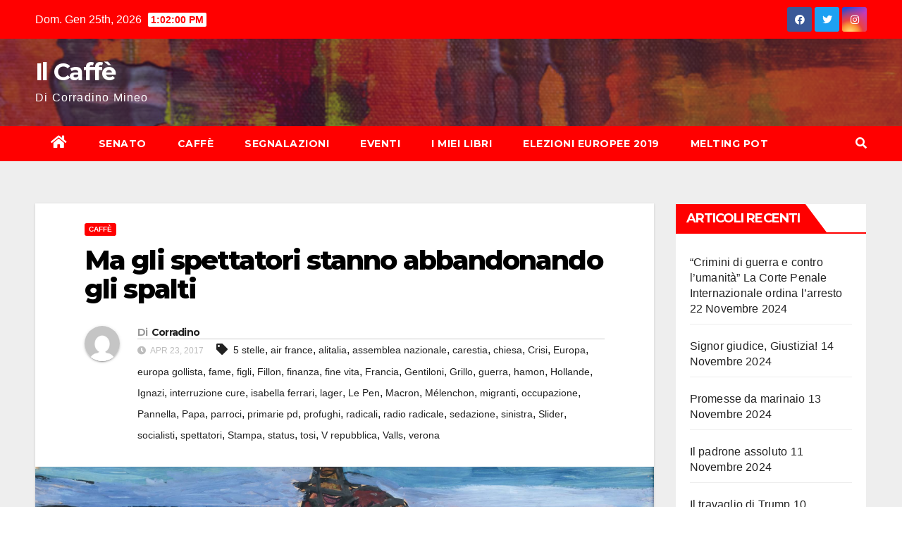

--- FILE ---
content_type: text/html; charset=UTF-8
request_url: http://www.corradinomineo.it/ma-gli-spettatori-stanno-abbandonando-gli-spalti/
body_size: 12935
content:
<!-- =========================
     Page Breadcrumb   
============================== -->
<!DOCTYPE html>
<html lang="it-IT">
<head>
<meta charset="UTF-8">
<meta name="viewport" content="width=device-width, initial-scale=1">
<link rel="profile" href="http://gmpg.org/xfn/11">
<title>Ma gli spettatori stanno abbandonando gli spalti &#8211; Il Caffè</title>
<meta name='robots' content='max-image-preview:large' />
<link rel='dns-prefetch' href='//fonts.googleapis.com' />
<link rel='dns-prefetch' href='//s.w.org' />
<link rel="alternate" type="application/rss+xml" title="Il Caffè &raquo; Feed" href="http://www.corradinomineo.it/feed/" />
<link rel="alternate" type="application/rss+xml" title="Il Caffè &raquo; Feed dei commenti" href="http://www.corradinomineo.it/comments/feed/" />
<link rel="alternate" type="application/rss+xml" title="Il Caffè &raquo; Ma gli spettatori stanno abbandonando gli spalti Feed dei commenti" href="http://www.corradinomineo.it/ma-gli-spettatori-stanno-abbandonando-gli-spalti/feed/" />
<script type="text/javascript">
window._wpemojiSettings = {"baseUrl":"https:\/\/s.w.org\/images\/core\/emoji\/13.1.0\/72x72\/","ext":".png","svgUrl":"https:\/\/s.w.org\/images\/core\/emoji\/13.1.0\/svg\/","svgExt":".svg","source":{"concatemoji":"http:\/\/www.corradinomineo.it\/wp-includes\/js\/wp-emoji-release.min.js?ver=5.9.12"}};
/*! This file is auto-generated */
!function(e,a,t){var n,r,o,i=a.createElement("canvas"),p=i.getContext&&i.getContext("2d");function s(e,t){var a=String.fromCharCode;p.clearRect(0,0,i.width,i.height),p.fillText(a.apply(this,e),0,0);e=i.toDataURL();return p.clearRect(0,0,i.width,i.height),p.fillText(a.apply(this,t),0,0),e===i.toDataURL()}function c(e){var t=a.createElement("script");t.src=e,t.defer=t.type="text/javascript",a.getElementsByTagName("head")[0].appendChild(t)}for(o=Array("flag","emoji"),t.supports={everything:!0,everythingExceptFlag:!0},r=0;r<o.length;r++)t.supports[o[r]]=function(e){if(!p||!p.fillText)return!1;switch(p.textBaseline="top",p.font="600 32px Arial",e){case"flag":return s([127987,65039,8205,9895,65039],[127987,65039,8203,9895,65039])?!1:!s([55356,56826,55356,56819],[55356,56826,8203,55356,56819])&&!s([55356,57332,56128,56423,56128,56418,56128,56421,56128,56430,56128,56423,56128,56447],[55356,57332,8203,56128,56423,8203,56128,56418,8203,56128,56421,8203,56128,56430,8203,56128,56423,8203,56128,56447]);case"emoji":return!s([10084,65039,8205,55357,56613],[10084,65039,8203,55357,56613])}return!1}(o[r]),t.supports.everything=t.supports.everything&&t.supports[o[r]],"flag"!==o[r]&&(t.supports.everythingExceptFlag=t.supports.everythingExceptFlag&&t.supports[o[r]]);t.supports.everythingExceptFlag=t.supports.everythingExceptFlag&&!t.supports.flag,t.DOMReady=!1,t.readyCallback=function(){t.DOMReady=!0},t.supports.everything||(n=function(){t.readyCallback()},a.addEventListener?(a.addEventListener("DOMContentLoaded",n,!1),e.addEventListener("load",n,!1)):(e.attachEvent("onload",n),a.attachEvent("onreadystatechange",function(){"complete"===a.readyState&&t.readyCallback()})),(n=t.source||{}).concatemoji?c(n.concatemoji):n.wpemoji&&n.twemoji&&(c(n.twemoji),c(n.wpemoji)))}(window,document,window._wpemojiSettings);
</script>
<style type="text/css">
img.wp-smiley,
img.emoji {
	display: inline !important;
	border: none !important;
	box-shadow: none !important;
	height: 1em !important;
	width: 1em !important;
	margin: 0 0.07em !important;
	vertical-align: -0.1em !important;
	background: none !important;
	padding: 0 !important;
}
</style>
	<link rel='stylesheet' id='wp-block-library-css'  href='http://www.corradinomineo.it/wp-includes/css/dist/block-library/style.min.css?ver=5.9.12' type='text/css' media='all' />
<style id='global-styles-inline-css' type='text/css'>
body{--wp--preset--color--black: #000000;--wp--preset--color--cyan-bluish-gray: #abb8c3;--wp--preset--color--white: #ffffff;--wp--preset--color--pale-pink: #f78da7;--wp--preset--color--vivid-red: #cf2e2e;--wp--preset--color--luminous-vivid-orange: #ff6900;--wp--preset--color--luminous-vivid-amber: #fcb900;--wp--preset--color--light-green-cyan: #7bdcb5;--wp--preset--color--vivid-green-cyan: #00d084;--wp--preset--color--pale-cyan-blue: #8ed1fc;--wp--preset--color--vivid-cyan-blue: #0693e3;--wp--preset--color--vivid-purple: #9b51e0;--wp--preset--gradient--vivid-cyan-blue-to-vivid-purple: linear-gradient(135deg,rgba(6,147,227,1) 0%,rgb(155,81,224) 100%);--wp--preset--gradient--light-green-cyan-to-vivid-green-cyan: linear-gradient(135deg,rgb(122,220,180) 0%,rgb(0,208,130) 100%);--wp--preset--gradient--luminous-vivid-amber-to-luminous-vivid-orange: linear-gradient(135deg,rgba(252,185,0,1) 0%,rgba(255,105,0,1) 100%);--wp--preset--gradient--luminous-vivid-orange-to-vivid-red: linear-gradient(135deg,rgba(255,105,0,1) 0%,rgb(207,46,46) 100%);--wp--preset--gradient--very-light-gray-to-cyan-bluish-gray: linear-gradient(135deg,rgb(238,238,238) 0%,rgb(169,184,195) 100%);--wp--preset--gradient--cool-to-warm-spectrum: linear-gradient(135deg,rgb(74,234,220) 0%,rgb(151,120,209) 20%,rgb(207,42,186) 40%,rgb(238,44,130) 60%,rgb(251,105,98) 80%,rgb(254,248,76) 100%);--wp--preset--gradient--blush-light-purple: linear-gradient(135deg,rgb(255,206,236) 0%,rgb(152,150,240) 100%);--wp--preset--gradient--blush-bordeaux: linear-gradient(135deg,rgb(254,205,165) 0%,rgb(254,45,45) 50%,rgb(107,0,62) 100%);--wp--preset--gradient--luminous-dusk: linear-gradient(135deg,rgb(255,203,112) 0%,rgb(199,81,192) 50%,rgb(65,88,208) 100%);--wp--preset--gradient--pale-ocean: linear-gradient(135deg,rgb(255,245,203) 0%,rgb(182,227,212) 50%,rgb(51,167,181) 100%);--wp--preset--gradient--electric-grass: linear-gradient(135deg,rgb(202,248,128) 0%,rgb(113,206,126) 100%);--wp--preset--gradient--midnight: linear-gradient(135deg,rgb(2,3,129) 0%,rgb(40,116,252) 100%);--wp--preset--duotone--dark-grayscale: url('#wp-duotone-dark-grayscale');--wp--preset--duotone--grayscale: url('#wp-duotone-grayscale');--wp--preset--duotone--purple-yellow: url('#wp-duotone-purple-yellow');--wp--preset--duotone--blue-red: url('#wp-duotone-blue-red');--wp--preset--duotone--midnight: url('#wp-duotone-midnight');--wp--preset--duotone--magenta-yellow: url('#wp-duotone-magenta-yellow');--wp--preset--duotone--purple-green: url('#wp-duotone-purple-green');--wp--preset--duotone--blue-orange: url('#wp-duotone-blue-orange');--wp--preset--font-size--small: 13px;--wp--preset--font-size--medium: 20px;--wp--preset--font-size--large: 36px;--wp--preset--font-size--x-large: 42px;}.has-black-color{color: var(--wp--preset--color--black) !important;}.has-cyan-bluish-gray-color{color: var(--wp--preset--color--cyan-bluish-gray) !important;}.has-white-color{color: var(--wp--preset--color--white) !important;}.has-pale-pink-color{color: var(--wp--preset--color--pale-pink) !important;}.has-vivid-red-color{color: var(--wp--preset--color--vivid-red) !important;}.has-luminous-vivid-orange-color{color: var(--wp--preset--color--luminous-vivid-orange) !important;}.has-luminous-vivid-amber-color{color: var(--wp--preset--color--luminous-vivid-amber) !important;}.has-light-green-cyan-color{color: var(--wp--preset--color--light-green-cyan) !important;}.has-vivid-green-cyan-color{color: var(--wp--preset--color--vivid-green-cyan) !important;}.has-pale-cyan-blue-color{color: var(--wp--preset--color--pale-cyan-blue) !important;}.has-vivid-cyan-blue-color{color: var(--wp--preset--color--vivid-cyan-blue) !important;}.has-vivid-purple-color{color: var(--wp--preset--color--vivid-purple) !important;}.has-black-background-color{background-color: var(--wp--preset--color--black) !important;}.has-cyan-bluish-gray-background-color{background-color: var(--wp--preset--color--cyan-bluish-gray) !important;}.has-white-background-color{background-color: var(--wp--preset--color--white) !important;}.has-pale-pink-background-color{background-color: var(--wp--preset--color--pale-pink) !important;}.has-vivid-red-background-color{background-color: var(--wp--preset--color--vivid-red) !important;}.has-luminous-vivid-orange-background-color{background-color: var(--wp--preset--color--luminous-vivid-orange) !important;}.has-luminous-vivid-amber-background-color{background-color: var(--wp--preset--color--luminous-vivid-amber) !important;}.has-light-green-cyan-background-color{background-color: var(--wp--preset--color--light-green-cyan) !important;}.has-vivid-green-cyan-background-color{background-color: var(--wp--preset--color--vivid-green-cyan) !important;}.has-pale-cyan-blue-background-color{background-color: var(--wp--preset--color--pale-cyan-blue) !important;}.has-vivid-cyan-blue-background-color{background-color: var(--wp--preset--color--vivid-cyan-blue) !important;}.has-vivid-purple-background-color{background-color: var(--wp--preset--color--vivid-purple) !important;}.has-black-border-color{border-color: var(--wp--preset--color--black) !important;}.has-cyan-bluish-gray-border-color{border-color: var(--wp--preset--color--cyan-bluish-gray) !important;}.has-white-border-color{border-color: var(--wp--preset--color--white) !important;}.has-pale-pink-border-color{border-color: var(--wp--preset--color--pale-pink) !important;}.has-vivid-red-border-color{border-color: var(--wp--preset--color--vivid-red) !important;}.has-luminous-vivid-orange-border-color{border-color: var(--wp--preset--color--luminous-vivid-orange) !important;}.has-luminous-vivid-amber-border-color{border-color: var(--wp--preset--color--luminous-vivid-amber) !important;}.has-light-green-cyan-border-color{border-color: var(--wp--preset--color--light-green-cyan) !important;}.has-vivid-green-cyan-border-color{border-color: var(--wp--preset--color--vivid-green-cyan) !important;}.has-pale-cyan-blue-border-color{border-color: var(--wp--preset--color--pale-cyan-blue) !important;}.has-vivid-cyan-blue-border-color{border-color: var(--wp--preset--color--vivid-cyan-blue) !important;}.has-vivid-purple-border-color{border-color: var(--wp--preset--color--vivid-purple) !important;}.has-vivid-cyan-blue-to-vivid-purple-gradient-background{background: var(--wp--preset--gradient--vivid-cyan-blue-to-vivid-purple) !important;}.has-light-green-cyan-to-vivid-green-cyan-gradient-background{background: var(--wp--preset--gradient--light-green-cyan-to-vivid-green-cyan) !important;}.has-luminous-vivid-amber-to-luminous-vivid-orange-gradient-background{background: var(--wp--preset--gradient--luminous-vivid-amber-to-luminous-vivid-orange) !important;}.has-luminous-vivid-orange-to-vivid-red-gradient-background{background: var(--wp--preset--gradient--luminous-vivid-orange-to-vivid-red) !important;}.has-very-light-gray-to-cyan-bluish-gray-gradient-background{background: var(--wp--preset--gradient--very-light-gray-to-cyan-bluish-gray) !important;}.has-cool-to-warm-spectrum-gradient-background{background: var(--wp--preset--gradient--cool-to-warm-spectrum) !important;}.has-blush-light-purple-gradient-background{background: var(--wp--preset--gradient--blush-light-purple) !important;}.has-blush-bordeaux-gradient-background{background: var(--wp--preset--gradient--blush-bordeaux) !important;}.has-luminous-dusk-gradient-background{background: var(--wp--preset--gradient--luminous-dusk) !important;}.has-pale-ocean-gradient-background{background: var(--wp--preset--gradient--pale-ocean) !important;}.has-electric-grass-gradient-background{background: var(--wp--preset--gradient--electric-grass) !important;}.has-midnight-gradient-background{background: var(--wp--preset--gradient--midnight) !important;}.has-small-font-size{font-size: var(--wp--preset--font-size--small) !important;}.has-medium-font-size{font-size: var(--wp--preset--font-size--medium) !important;}.has-large-font-size{font-size: var(--wp--preset--font-size--large) !important;}.has-x-large-font-size{font-size: var(--wp--preset--font-size--x-large) !important;}
</style>
<link rel='stylesheet' id='newsup-fonts-css'  href='//fonts.googleapis.com/css?family=Montserrat%3A400%2C500%2C700%2C800%7CWork%2BSans%3A300%2C400%2C500%2C600%2C700%2C800%2C900%26display%3Dswap&#038;subset=latin%2Clatin-ext' type='text/css' media='all' />
<link rel='stylesheet' id='bootstrap-css'  href='http://www.corradinomineo.it/wp-content/themes/newsup/css/bootstrap.css?ver=5.9.12' type='text/css' media='all' />
<link rel='stylesheet' id='newsup-style-css'  href='http://www.corradinomineo.it/wp-content/themes/newsbulk/style.css?ver=5.9.12' type='text/css' media='all' />
<link rel='stylesheet' id='font-awesome-5-all-css'  href='http://www.corradinomineo.it/wp-content/themes/newsup/css/font-awesome/css/all.min.css?ver=5.9.12' type='text/css' media='all' />
<link rel='stylesheet' id='font-awesome-4-shim-css'  href='http://www.corradinomineo.it/wp-content/themes/newsup/css/font-awesome/css/v4-shims.min.css?ver=5.9.12' type='text/css' media='all' />
<link rel='stylesheet' id='owl-carousel-css'  href='http://www.corradinomineo.it/wp-content/themes/newsup/css/owl.carousel.css?ver=5.9.12' type='text/css' media='all' />
<link rel='stylesheet' id='smartmenus-css'  href='http://www.corradinomineo.it/wp-content/themes/newsup/css/jquery.smartmenus.bootstrap.css?ver=5.9.12' type='text/css' media='all' />
<link rel='stylesheet' id='newsup-style-parent-css'  href='http://www.corradinomineo.it/wp-content/themes/newsup/style.css?ver=5.9.12' type='text/css' media='all' />
<link rel='stylesheet' id='newsbulk-style-css'  href='http://www.corradinomineo.it/wp-content/themes/newsbulk/style.css?ver=1.0' type='text/css' media='all' />
<link rel='stylesheet' id='newsbulk-default-css-css'  href='http://www.corradinomineo.it/wp-content/themes/newsbulk/css/colors/default.css?ver=5.9.12' type='text/css' media='all' />
<script type='text/javascript' src='http://www.corradinomineo.it/wp-includes/js/jquery/jquery.min.js?ver=3.6.0' id='jquery-core-js'></script>
<script type='text/javascript' src='http://www.corradinomineo.it/wp-includes/js/jquery/jquery-migrate.min.js?ver=3.3.2' id='jquery-migrate-js'></script>
<script type='text/javascript' src='http://www.corradinomineo.it/wp-content/themes/newsup/js/navigation.js?ver=5.9.12' id='newsup-navigation-js'></script>
<script type='text/javascript' src='http://www.corradinomineo.it/wp-content/themes/newsup/js/bootstrap.js?ver=5.9.12' id='bootstrap-js'></script>
<script type='text/javascript' src='http://www.corradinomineo.it/wp-content/themes/newsup/js/owl.carousel.min.js?ver=5.9.12' id='owl-carousel-min-js'></script>
<script type='text/javascript' src='http://www.corradinomineo.it/wp-content/themes/newsup/js/jquery.smartmenus.js?ver=5.9.12' id='smartmenus-js-js'></script>
<script type='text/javascript' src='http://www.corradinomineo.it/wp-content/themes/newsup/js/jquery.smartmenus.bootstrap.js?ver=5.9.12' id='bootstrap-smartmenus-js-js'></script>
<script type='text/javascript' src='http://www.corradinomineo.it/wp-content/themes/newsup/js/jquery.marquee.js?ver=5.9.12' id='newsup-marquee-js-js'></script>
<script type='text/javascript' src='http://www.corradinomineo.it/wp-content/themes/newsup/js/main.js?ver=5.9.12' id='newsup-main-js-js'></script>
<link rel="https://api.w.org/" href="http://www.corradinomineo.it/wp-json/" /><link rel="alternate" type="application/json" href="http://www.corradinomineo.it/wp-json/wp/v2/posts/2729" /><link rel="EditURI" type="application/rsd+xml" title="RSD" href="http://www.corradinomineo.it/xmlrpc.php?rsd" />
<link rel="wlwmanifest" type="application/wlwmanifest+xml" href="http://www.corradinomineo.it/wp-includes/wlwmanifest.xml" /> 
<meta name="generator" content="WordPress 5.9.12" />
<link rel="canonical" href="http://www.corradinomineo.it/ma-gli-spettatori-stanno-abbandonando-gli-spalti/" />
<link rel='shortlink' href='http://www.corradinomineo.it/?p=2729' />
<link rel="alternate" type="application/json+oembed" href="http://www.corradinomineo.it/wp-json/oembed/1.0/embed?url=http%3A%2F%2Fwww.corradinomineo.it%2Fma-gli-spettatori-stanno-abbandonando-gli-spalti%2F" />
<link rel="alternate" type="text/xml+oembed" href="http://www.corradinomineo.it/wp-json/oembed/1.0/embed?url=http%3A%2F%2Fwww.corradinomineo.it%2Fma-gli-spettatori-stanno-abbandonando-gli-spalti%2F&#038;format=xml" />
<link rel="pingback" href="http://www.corradinomineo.it/xmlrpc.php"><style type="text/css" id="custom-background-css">
    .wrapper { background-color: #eee; }
</style>
    <style type="text/css">
            body .site-title a,
        body .site-description {
            color: ##143745;
        }

        .site-branding-text .site-title a {
                font-size: px;
            }

            @media only screen and (max-width: 640px) {
                .site-branding-text .site-title a {
                    font-size: 40px;

                }
            }

            @media only screen and (max-width: 375px) {
                .site-branding-text .site-title a {
                    font-size: 32px;

                }
            }

        </style>
    </head>
<body class="post-template-default single single-post postid-2729 single-format-standard wp-embed-responsive  ta-hide-date-author-in-list" >
<svg xmlns="http://www.w3.org/2000/svg" viewBox="0 0 0 0" width="0" height="0" focusable="false" role="none" style="visibility: hidden; position: absolute; left: -9999px; overflow: hidden;" ><defs><filter id="wp-duotone-dark-grayscale"><feColorMatrix color-interpolation-filters="sRGB" type="matrix" values=" .299 .587 .114 0 0 .299 .587 .114 0 0 .299 .587 .114 0 0 .299 .587 .114 0 0 " /><feComponentTransfer color-interpolation-filters="sRGB" ><feFuncR type="table" tableValues="0 0.49803921568627" /><feFuncG type="table" tableValues="0 0.49803921568627" /><feFuncB type="table" tableValues="0 0.49803921568627" /><feFuncA type="table" tableValues="1 1" /></feComponentTransfer><feComposite in2="SourceGraphic" operator="in" /></filter></defs></svg><svg xmlns="http://www.w3.org/2000/svg" viewBox="0 0 0 0" width="0" height="0" focusable="false" role="none" style="visibility: hidden; position: absolute; left: -9999px; overflow: hidden;" ><defs><filter id="wp-duotone-grayscale"><feColorMatrix color-interpolation-filters="sRGB" type="matrix" values=" .299 .587 .114 0 0 .299 .587 .114 0 0 .299 .587 .114 0 0 .299 .587 .114 0 0 " /><feComponentTransfer color-interpolation-filters="sRGB" ><feFuncR type="table" tableValues="0 1" /><feFuncG type="table" tableValues="0 1" /><feFuncB type="table" tableValues="0 1" /><feFuncA type="table" tableValues="1 1" /></feComponentTransfer><feComposite in2="SourceGraphic" operator="in" /></filter></defs></svg><svg xmlns="http://www.w3.org/2000/svg" viewBox="0 0 0 0" width="0" height="0" focusable="false" role="none" style="visibility: hidden; position: absolute; left: -9999px; overflow: hidden;" ><defs><filter id="wp-duotone-purple-yellow"><feColorMatrix color-interpolation-filters="sRGB" type="matrix" values=" .299 .587 .114 0 0 .299 .587 .114 0 0 .299 .587 .114 0 0 .299 .587 .114 0 0 " /><feComponentTransfer color-interpolation-filters="sRGB" ><feFuncR type="table" tableValues="0.54901960784314 0.98823529411765" /><feFuncG type="table" tableValues="0 1" /><feFuncB type="table" tableValues="0.71764705882353 0.25490196078431" /><feFuncA type="table" tableValues="1 1" /></feComponentTransfer><feComposite in2="SourceGraphic" operator="in" /></filter></defs></svg><svg xmlns="http://www.w3.org/2000/svg" viewBox="0 0 0 0" width="0" height="0" focusable="false" role="none" style="visibility: hidden; position: absolute; left: -9999px; overflow: hidden;" ><defs><filter id="wp-duotone-blue-red"><feColorMatrix color-interpolation-filters="sRGB" type="matrix" values=" .299 .587 .114 0 0 .299 .587 .114 0 0 .299 .587 .114 0 0 .299 .587 .114 0 0 " /><feComponentTransfer color-interpolation-filters="sRGB" ><feFuncR type="table" tableValues="0 1" /><feFuncG type="table" tableValues="0 0.27843137254902" /><feFuncB type="table" tableValues="0.5921568627451 0.27843137254902" /><feFuncA type="table" tableValues="1 1" /></feComponentTransfer><feComposite in2="SourceGraphic" operator="in" /></filter></defs></svg><svg xmlns="http://www.w3.org/2000/svg" viewBox="0 0 0 0" width="0" height="0" focusable="false" role="none" style="visibility: hidden; position: absolute; left: -9999px; overflow: hidden;" ><defs><filter id="wp-duotone-midnight"><feColorMatrix color-interpolation-filters="sRGB" type="matrix" values=" .299 .587 .114 0 0 .299 .587 .114 0 0 .299 .587 .114 0 0 .299 .587 .114 0 0 " /><feComponentTransfer color-interpolation-filters="sRGB" ><feFuncR type="table" tableValues="0 0" /><feFuncG type="table" tableValues="0 0.64705882352941" /><feFuncB type="table" tableValues="0 1" /><feFuncA type="table" tableValues="1 1" /></feComponentTransfer><feComposite in2="SourceGraphic" operator="in" /></filter></defs></svg><svg xmlns="http://www.w3.org/2000/svg" viewBox="0 0 0 0" width="0" height="0" focusable="false" role="none" style="visibility: hidden; position: absolute; left: -9999px; overflow: hidden;" ><defs><filter id="wp-duotone-magenta-yellow"><feColorMatrix color-interpolation-filters="sRGB" type="matrix" values=" .299 .587 .114 0 0 .299 .587 .114 0 0 .299 .587 .114 0 0 .299 .587 .114 0 0 " /><feComponentTransfer color-interpolation-filters="sRGB" ><feFuncR type="table" tableValues="0.78039215686275 1" /><feFuncG type="table" tableValues="0 0.94901960784314" /><feFuncB type="table" tableValues="0.35294117647059 0.47058823529412" /><feFuncA type="table" tableValues="1 1" /></feComponentTransfer><feComposite in2="SourceGraphic" operator="in" /></filter></defs></svg><svg xmlns="http://www.w3.org/2000/svg" viewBox="0 0 0 0" width="0" height="0" focusable="false" role="none" style="visibility: hidden; position: absolute; left: -9999px; overflow: hidden;" ><defs><filter id="wp-duotone-purple-green"><feColorMatrix color-interpolation-filters="sRGB" type="matrix" values=" .299 .587 .114 0 0 .299 .587 .114 0 0 .299 .587 .114 0 0 .299 .587 .114 0 0 " /><feComponentTransfer color-interpolation-filters="sRGB" ><feFuncR type="table" tableValues="0.65098039215686 0.40392156862745" /><feFuncG type="table" tableValues="0 1" /><feFuncB type="table" tableValues="0.44705882352941 0.4" /><feFuncA type="table" tableValues="1 1" /></feComponentTransfer><feComposite in2="SourceGraphic" operator="in" /></filter></defs></svg><svg xmlns="http://www.w3.org/2000/svg" viewBox="0 0 0 0" width="0" height="0" focusable="false" role="none" style="visibility: hidden; position: absolute; left: -9999px; overflow: hidden;" ><defs><filter id="wp-duotone-blue-orange"><feColorMatrix color-interpolation-filters="sRGB" type="matrix" values=" .299 .587 .114 0 0 .299 .587 .114 0 0 .299 .587 .114 0 0 .299 .587 .114 0 0 " /><feComponentTransfer color-interpolation-filters="sRGB" ><feFuncR type="table" tableValues="0.098039215686275 1" /><feFuncG type="table" tableValues="0 0.66274509803922" /><feFuncB type="table" tableValues="0.84705882352941 0.41960784313725" /><feFuncA type="table" tableValues="1 1" /></feComponentTransfer><feComposite in2="SourceGraphic" operator="in" /></filter></defs></svg><div id="page" class="site">
<a class="skip-link screen-reader-text" href="#content">
Salta al contenuto</a>
    <div class="wrapper">
        <header class="mg-headwidget">
            <!--==================== TOP BAR ====================-->

            <div class="mg-head-detail hidden-xs">
    <div class="container-fluid">
        <div class="row">
                        <div class="col-md-6 col-xs-12">
                <ul class="info-left">
                            <li>Dom. Gen 25th, 2026             <span  id="time" class="time"></span>
                    </li>
                    </ul>
            </div>
                        <div class="col-md-6 col-xs-12">
                <ul class="mg-social info-right">
                    
                                            <a  target="_blank" href="https://it-it.facebook.com/CorradinoMineo">
                      <li><span class="icon-soci facebook"><i class="fab fa-facebook"></i></span> </li></a>
                                                                  <a target="_blank" href="https://twitter.com/CorradinoMineo">
                      <li><span class="icon-soci twitter"><i class="fab fa-twitter"></i></span></li></a>
                                                                                        <a target="_blank"  href="https://instagram.com/corradino_mineo?utm_medium=copy_link">
                      <li><span class="icon-soci instagram"><i class="fab fa-instagram"></i></span></li></a>
                                                                    
                                      </ul>
            </div>
                    </div>
    </div>
</div>
            <div class="clearfix"></div>
                        <div class="mg-nav-widget-area-back" style='background-image: url("http://www.corradinomineo.it/wp-content/themes/newsbulk/images/head-back.jpg" );'>
                        <div class="overlay">
              <div class="inner"  style="background-color:rgba(32,47,91,0.4);" > 
                <div class="container-fluid">
                    <div class="mg-nav-widget-area">
                        <div class="row align-items-center">
                            <div class="col-md-3 col-sm-4 text-center-xs">
                                <div class="navbar-header">
                                                                <div class="site-branding-text">
                                <h1 class="site-title"> <a href="http://www.corradinomineo.it/" rel="home">Il Caffè</a></h1>
                                <p class="site-description">Di Corradino Mineo</p>
                                </div>
                                                              </div>
                            </div>
                           
                        </div>
                    </div>
                </div>
              </div>
              </div>
          </div>
    <div class="mg-menu-full">
      <nav class="navbar navbar-expand-lg navbar-wp">
        <div class="container-fluid">
          <!-- Right nav -->
                    <div class="m-header align-items-center">
                                                <a class="mobilehomebtn" href="http://www.corradinomineo.it"><span class="fas fa-home"></span></a>
                        <!-- navbar-toggle -->
                        <button class="navbar-toggler mx-auto" type="button" data-toggle="collapse" data-target="#navbar-wp" aria-controls="navbarSupportedContent" aria-expanded="false" aria-label="Attiva/disattiva la navigazione">
                          <i class="fas fa-bars"></i>
                        </button>
                        <!-- /navbar-toggle -->
                        <div class="dropdown show mg-search-box pr-2 d-none">
                            <a class="dropdown-toggle msearch ml-auto" href="#" role="button" id="dropdownMenuLink" data-toggle="dropdown" aria-haspopup="true" aria-expanded="false">
                               <i class="fas fa-search"></i>
                            </a>

                            <div class="dropdown-menu searchinner" aria-labelledby="dropdownMenuLink">
                        <form role="search" method="get" id="searchform" action="http://www.corradinomineo.it/">
  <div class="input-group">
    <input type="search" class="form-control" placeholder="Cerca" value="" name="s" />
    <span class="input-group-btn btn-default">
    <button type="submit" class="btn"> <i class="fas fa-search"></i> </button>
    </span> </div>
</form>                      </div>
                        </div>
                        
                    </div>
                    <!-- /Right nav -->
         
          
                  <div class="collapse navbar-collapse" id="navbar-wp">
                  	<div class="d-md-block">
                  <ul id="menu-il-caffe" class="nav navbar-nav mr-auto"><li class="active home"><a class="homebtn" href="http://www.corradinomineo.it"><span class='fas fa-home'></span></a></li><li id="menu-item-302" class="menu-item menu-item-type-taxonomy menu-item-object-category menu-item-302"><a class="nav-link" title="Senato" href="http://www.corradinomineo.it/category/democrazia-e-dintorni/">Senato</a></li>
<li id="menu-item-303" class="menu-item menu-item-type-taxonomy menu-item-object-category current-post-ancestor current-menu-parent current-post-parent menu-item-303"><a class="nav-link" title="Caffè" href="http://www.corradinomineo.it/category/giornali-e-caffe/">Caffè</a></li>
<li id="menu-item-304" class="menu-item menu-item-type-taxonomy menu-item-object-category menu-item-304"><a class="nav-link" title="Segnalazioni" href="http://www.corradinomineo.it/category/libri-e-segnalazioni/">Segnalazioni</a></li>
<li id="menu-item-1204" class="menu-item menu-item-type-taxonomy menu-item-object-category menu-item-1204"><a class="nav-link" title="Eventi" href="http://www.corradinomineo.it/category/eventi/">Eventi</a></li>
<li id="menu-item-3971" class="menu-item menu-item-type-post_type menu-item-object-page menu-item-3971"><a class="nav-link" title="I miei Libri" href="http://www.corradinomineo.it/i-miei-libri/">I miei Libri</a></li>
<li id="menu-item-524" class="menu-item menu-item-type-taxonomy menu-item-object-category menu-item-524"><a class="nav-link" title="Elezioni europee 2019" href="http://www.corradinomineo.it/category/elezioni-europee/">Elezioni europee 2019</a></li>
<li id="menu-item-643" class="menu-item menu-item-type-taxonomy menu-item-object-category menu-item-643"><a class="nav-link" title="Melting Pot" href="http://www.corradinomineo.it/category/melting-pot/">Melting Pot</a></li>
</ul>        				</div>		
              		</div>
                  <!-- Right nav -->
                    <div class="desk-header pl-3 ml-auto my-2 my-lg-0 position-relative align-items-center">
                        <!-- /navbar-toggle -->
                        <div class="dropdown show mg-search-box">
                      <a class="dropdown-toggle msearch ml-auto" href="#" role="button" id="dropdownMenuLink" data-toggle="dropdown" aria-haspopup="true" aria-expanded="false">
                       <i class="fas fa-search"></i>
                      </a>
                      <div class="dropdown-menu searchinner" aria-labelledby="dropdownMenuLink">
                        <form role="search" method="get" id="searchform" action="http://www.corradinomineo.it/">
  <div class="input-group">
    <input type="search" class="form-control" placeholder="Cerca" value="" name="s" />
    <span class="input-group-btn btn-default">
    <button type="submit" class="btn"> <i class="fas fa-search"></i> </button>
    </span> </div>
</form>                      </div>
                    </div>
                    </div>
                    <!-- /Right nav --> 
          </div>
      </nav> <!-- /Navigation -->
    </div>
</header>
<div class="clearfix"></div>
 <!--==================== Newsup breadcrumb section ====================-->
<!-- =========================
     Page Content Section      
============================== -->
<main id="content">
    <!--container-->
    <div class="container-fluid">
      <!--row-->
      <div class="row">
        <!--col-md-->
                                                <div class="col-md-9">
                    		                  <div class="mg-blog-post-box"> 
              <div class="mg-header">
                                <div class="mg-blog-category"> 
                      <a class="newsup-categories category-color-1" href="http://www.corradinomineo.it/category/giornali-e-caffe/" alt="Visualizza tutti gli articoli in Caffè"> 
                                 Caffè
                             </a>                </div>
                                <h1 class="title single"> <a title="Permalink a:Ma gli spettatori stanno abbandonando gli spalti">
                  Ma gli spettatori stanno abbandonando gli spalti</a>
                </h1>

                <div class="media mg-info-author-block"> 
                                    <a class="mg-author-pic" href="http://www.corradinomineo.it/author/corradino-mineo/"> <img alt='' src='http://2.gravatar.com/avatar/86e9abc539119d66bf726db1a38d9824?s=150&#038;d=mm&#038;r=g' srcset='http://2.gravatar.com/avatar/86e9abc539119d66bf726db1a38d9824?s=300&#038;d=mm&#038;r=g 2x' class='avatar avatar-150 photo' height='150' width='150' loading='lazy'/> </a>
                                  <div class="media-body">
                                        <h4 class="media-heading"><span>Di</span><a href="http://www.corradinomineo.it/author/corradino-mineo/">Corradino</a></h4>
                                                            <span class="mg-blog-date"><i class="fas fa-clock"></i> 
                      Apr 23, 2017</span>
                                        <span class="newsup-tags"><i class="fas fa-tag"></i>
                      <a href="http://www.corradinomineo.it/ma-gli-spettatori-stanno-abbandonando-gli-spalti/"><a href="http://www.corradinomineo.it/tag/5-stelle/" rel="tag">5 stelle</a>, <a href="http://www.corradinomineo.it/tag/air-france/" rel="tag">air france</a>, <a href="http://www.corradinomineo.it/tag/alitalia/" rel="tag">alitalia</a>, <a href="http://www.corradinomineo.it/tag/assemblea-nazionale/" rel="tag">assemblea nazionale</a>, <a href="http://www.corradinomineo.it/tag/carestia/" rel="tag">carestia</a>, <a href="http://www.corradinomineo.it/tag/chiesa/" rel="tag">chiesa</a>, <a href="http://www.corradinomineo.it/tag/crisi/" rel="tag">Crisi</a>, <a href="http://www.corradinomineo.it/tag/europa/" rel="tag">Europa</a>, <a href="http://www.corradinomineo.it/tag/europa-gollista/" rel="tag">europa gollista</a>, <a href="http://www.corradinomineo.it/tag/fame/" rel="tag">fame</a>, <a href="http://www.corradinomineo.it/tag/figli/" rel="tag">figli</a>, <a href="http://www.corradinomineo.it/tag/fillon/" rel="tag">Fillon</a>, <a href="http://www.corradinomineo.it/tag/finanza/" rel="tag">finanza</a>, <a href="http://www.corradinomineo.it/tag/fine-vita/" rel="tag">fine vita</a>, <a href="http://www.corradinomineo.it/tag/francia/" rel="tag">Francia</a>, <a href="http://www.corradinomineo.it/tag/gentiloni/" rel="tag">Gentiloni</a>, <a href="http://www.corradinomineo.it/tag/grillo/" rel="tag">Grillo</a>, <a href="http://www.corradinomineo.it/tag/guerra/" rel="tag">guerra</a>, <a href="http://www.corradinomineo.it/tag/hamon/" rel="tag">hamon</a>, <a href="http://www.corradinomineo.it/tag/hollande/" rel="tag">Hollande</a>, <a href="http://www.corradinomineo.it/tag/ignazi/" rel="tag">Ignazi</a>, <a href="http://www.corradinomineo.it/tag/interruzione-cure/" rel="tag">interruzione cure</a>, <a href="http://www.corradinomineo.it/tag/isabella-ferrari/" rel="tag">isabella ferrari</a>, <a href="http://www.corradinomineo.it/tag/lager/" rel="tag">lager</a>, <a href="http://www.corradinomineo.it/tag/le-pen/" rel="tag">Le Pen</a>, <a href="http://www.corradinomineo.it/tag/macron/" rel="tag">Macron</a>, <a href="http://www.corradinomineo.it/tag/melenchon/" rel="tag">Mélenchon</a>, <a href="http://www.corradinomineo.it/tag/migranti/" rel="tag">migranti</a>, <a href="http://www.corradinomineo.it/tag/occupazione/" rel="tag">occupazione</a>, <a href="http://www.corradinomineo.it/tag/pannella/" rel="tag">Pannella</a>, <a href="http://www.corradinomineo.it/tag/papa/" rel="tag">Papa</a>, <a href="http://www.corradinomineo.it/tag/parroci/" rel="tag">parroci</a>, <a href="http://www.corradinomineo.it/tag/primarie-pd/" rel="tag">primarie pd</a>, <a href="http://www.corradinomineo.it/tag/profughi/" rel="tag">profughi</a>, <a href="http://www.corradinomineo.it/tag/radicali/" rel="tag">radicali</a>, <a href="http://www.corradinomineo.it/tag/radio-radicale/" rel="tag">radio radicale</a>, <a href="http://www.corradinomineo.it/tag/sedazione/" rel="tag">sedazione</a>, <a href="http://www.corradinomineo.it/tag/sinistra/" rel="tag">sinistra</a>, <a href="http://www.corradinomineo.it/tag/slider/" rel="tag">Slider</a>, <a href="http://www.corradinomineo.it/tag/socialisti/" rel="tag">socialisti</a>, <a href="http://www.corradinomineo.it/tag/spettatori/" rel="tag">spettatori</a>, <a href="http://www.corradinomineo.it/tag/stampa/" rel="tag">Stampa</a>, <a href="http://www.corradinomineo.it/tag/status/" rel="tag">status</a>, <a href="http://www.corradinomineo.it/tag/tosi/" rel="tag">tosi</a>, <a href="http://www.corradinomineo.it/tag/v-repubblica/" rel="tag">V repubblica</a>, <a href="http://www.corradinomineo.it/tag/valls/" rel="tag">Valls</a>, <a href="http://www.corradinomineo.it/tag/verona/" rel="tag">verona</a></a>
                    </span>
                                    </div>
                </div>
              </div>
              <img width="2400" height="1822" src="http://www.corradinomineo.it/wp-content/uploads/2017/04/Guttuso.jpg" class="img-fluid wp-post-image" alt="" srcset="http://www.corradinomineo.it/wp-content/uploads/2017/04/Guttuso.jpg 2400w, http://www.corradinomineo.it/wp-content/uploads/2017/04/Guttuso-300x228.jpg 300w, http://www.corradinomineo.it/wp-content/uploads/2017/04/Guttuso-1024x777.jpg 1024w" sizes="(max-width: 2400px) 100vw, 2400px" />              <article class="small single">
                <p><iframe loading="lazy" title="Ma gli spettatori stanno abbandonando gli spalti" width="640" height="360" src="https://www.youtube.com/embed/YJ2HloAC0EY?feature=oembed" frameborder="0" allow="accelerometer; autoplay; clipboard-write; encrypted-media; gyroscope; picture-in-picture" allowfullscreen></iframe></p>
                                                     <script>
    function pinIt()
    {
      var e = document.createElement('script');
      e.setAttribute('type','text/javascript');
      e.setAttribute('charset','UTF-8');
      e.setAttribute('src','https://assets.pinterest.com/js/pinmarklet.js?r='+Math.random()*99999999);
      document.body.appendChild(e);
    }
    </script>
                     <div class="post-share">
                          <div class="post-share-icons cf">
                           
                              <a href="https://www.facebook.com/sharer.php?u=http://www.corradinomineo.it/ma-gli-spettatori-stanno-abbandonando-gli-spalti/" class="link facebook" target="_blank" >
                                <i class="fab fa-facebook"></i></a>
                            
            
                              <a href="http://twitter.com/share?url=http://www.corradinomineo.it/ma-gli-spettatori-stanno-abbandonando-gli-spalti/&#038;text=Ma%20gli%20spettatori%20stanno%20abbandonando%20gli%20spalti" class="link twitter" target="_blank">
                                <i class="fab fa-twitter"></i></a>
            
                              <a href="mailto:?subject=Ma%20gli%20spettatori%20stanno%20abbandonando%20gli%20spalti&#038;body=http://www.corradinomineo.it/ma-gli-spettatori-stanno-abbandonando-gli-spalti/" class="link email" target="_blank" >
                                <i class="fas fa-envelope"></i></a>


                              <a href="https://www.linkedin.com/sharing/share-offsite/?url=http://www.corradinomineo.it/ma-gli-spettatori-stanno-abbandonando-gli-spalti/&#038;title=Ma%20gli%20spettatori%20stanno%20abbandonando%20gli%20spalti" class="link linkedin" target="_blank" >
                                <i class="fab fa-linkedin"></i></a>

                             <a href="https://telegram.me/share/url?url=http://www.corradinomineo.it/ma-gli-spettatori-stanno-abbandonando-gli-spalti/&#038;text&#038;title=Ma%20gli%20spettatori%20stanno%20abbandonando%20gli%20spalti" class="link telegram" target="_blank" >
                                <i class="fab fa-telegram"></i></a>

                              <a href="javascript:pinIt();" class="link pinterest"><i class="fab fa-pinterest"></i></a>    
                          </div>
                    </div>

                <div class="clearfix mb-3"></div>
                
	<nav class="navigation post-navigation" aria-label="Articoli">
		<h2 class="screen-reader-text">Navigazione articoli</h2>
		<div class="nav-links"><div class="nav-previous"><a href="http://www.corradinomineo.it/macron-poi-di-nuovo-renzi-e-poi/" rel="prev">Macron, poi di nuovo Renzi. E poi? <div class="fas fa-angle-double-right"></div><span></span></a></div><div class="nav-next"><a href="http://www.corradinomineo.it/il-nuovo-ingannatore/" rel="next"><div class="fas fa-angle-double-left"></div><span></span> Il nuovo ingannatore</a></div></div>
	</nav>                          </article>
            </div>
		                 <div class="media mg-info-author-block">
            <a class="mg-author-pic" href="http://www.corradinomineo.it/author/corradino-mineo/"><img alt='' src='http://2.gravatar.com/avatar/86e9abc539119d66bf726db1a38d9824?s=150&#038;d=mm&#038;r=g' srcset='http://2.gravatar.com/avatar/86e9abc539119d66bf726db1a38d9824?s=300&#038;d=mm&#038;r=g 2x' class='avatar avatar-150 photo' height='150' width='150' loading='lazy'/></a>
                <div class="media-body">
                  <h4 class="media-heading">Di <a href ="http://www.corradinomineo.it/author/corradino-mineo/">Corradino</a></h4>
                  <p></p>
                </div>
            </div>
                          <div class="mg-featured-slider p-3 mb-4">
                        <!--Start mg-realated-slider -->
                        <div class="mg-sec-title">
                            <!-- mg-sec-title -->
                                                        <h4>Articoli correlati</h4>
                        </div>
                        <!-- // mg-sec-title -->
                           <div class="row">
                                <!-- featured_post -->
                                                                      <!-- blog -->
                                  <div class="col-md-4">
                                    <div class="mg-blog-post-3 minh back-img" 
                                    >
                                      <div class="mg-blog-inner">
                                                                                      <div class="mg-blog-category"> <a class="newsup-categories category-color-1" href="http://www.corradinomineo.it/category/giornali-e-caffe/" alt="Visualizza tutti gli articoli in Caffè"> 
                                 Caffè
                             </a>                                          </div>                                             <h4 class="title"> <a href="http://www.corradinomineo.it/elezione-mattarella/" title="Permalink to: Elezione Mattarella">
                                              Elezione Mattarella</a>
                                             </h4>
                                            <div class="mg-blog-meta"> 
                                                                                          <span class="mg-blog-date"><i class="fas fa-clock"></i> 
                                              Gen 30, 2022</span>
                                                                                        <a href="http://www.corradinomineo.it/author/corradino-mineo/"> <i class="fas fa-user-circle"></i> Corradino</a>
                                             </div>
                                                                                    </div>
                                    </div>
                                  </div>
                                    <!-- blog -->
                                                                        <!-- blog -->
                                  <div class="col-md-4">
                                    <div class="mg-blog-post-3 minh back-img" 
                                    >
                                      <div class="mg-blog-inner">
                                                                                      <div class="mg-blog-category"> <a class="newsup-categories category-color-1" href="http://www.corradinomineo.it/category/giornali-e-caffe/" alt="Visualizza tutti gli articoli in Caffè"> 
                                 Caffè
                             </a><a class="newsup-categories category-color-1" href="http://www.corradinomineo.it/category/elezioni-europee/" alt="Visualizza tutti gli articoli in Elezioni europee 2019"> 
                                 Elezioni europee 2019
                             </a>                                          </div>                                             <h4 class="title"> <a href="http://www.corradinomineo.it/perche-mi-candido-con-la-sinistra/" title="Permalink to: Perché mi candido con la Sinistra">
                                              Perché mi candido con la Sinistra</a>
                                             </h4>
                                            <div class="mg-blog-meta"> 
                                                                                          <span class="mg-blog-date"><i class="fas fa-clock"></i> 
                                              Apr 25, 2019</span>
                                                                                        <a href="http://www.corradinomineo.it/author/corradino-mineo/"> <i class="fas fa-user-circle"></i> Corradino</a>
                                             </div>
                                                                                    </div>
                                    </div>
                                  </div>
                                    <!-- blog -->
                                                                        <!-- blog -->
                                  <div class="col-md-4">
                                    <div class="mg-blog-post-3 minh back-img" 
                                                                        style="background-image: url('http://www.corradinomineo.it/wp-content/uploads/2018/04/car.jpg');" >
                                      <div class="mg-blog-inner">
                                                                                      <div class="mg-blog-category"> <a class="newsup-categories category-color-1" href="http://www.corradinomineo.it/category/giornali-e-caffe/" alt="Visualizza tutti gli articoli in Caffè"> 
                                 Caffè
                             </a>                                          </div>                                             <h4 class="title"> <a href="http://www.corradinomineo.it/la-casellati-affonda-tra-scilla-berlusconi-e-cariddi-di-maio/" title="Permalink to: La Casellati affonda tra Scilla (Berlusconi) e Cariddi (Di Maio)">
                                              La Casellati affonda tra Scilla (Berlusconi) e Cariddi (Di Maio)</a>
                                             </h4>
                                            <div class="mg-blog-meta"> 
                                                                                          <span class="mg-blog-date"><i class="fas fa-clock"></i> 
                                              Apr 19, 2018</span>
                                                                                        <a href="http://www.corradinomineo.it/author/corradino-mineo/"> <i class="fas fa-user-circle"></i> Corradino</a>
                                             </div>
                                                                                    </div>
                                    </div>
                                  </div>
                                    <!-- blog -->
                                                                </div>
                            
                    </div>
                    <!--End mg-realated-slider -->
                  <div id="comments" class="comments-area mg-card-box padding-20">

		<div id="respond" class="comment-respond">
		<h3 id="reply-title" class="comment-reply-title">Lascia un commento <small><a rel="nofollow" id="cancel-comment-reply-link" href="/ma-gli-spettatori-stanno-abbandonando-gli-spalti/#respond" style="display:none;">Annulla risposta</a></small></h3><form action="http://www.corradinomineo.it/wp-comments-post.php" method="post" id="commentform" class="comment-form" novalidate><p class="comment-notes"><span id="email-notes">Il tuo indirizzo email non sarà pubblicato.</span> <span class="required-field-message" aria-hidden="true">I campi obbligatori sono contrassegnati <span class="required" aria-hidden="true">*</span></span></p><p class="comment-form-comment"><label for="comment">Commento <span class="required" aria-hidden="true">*</span></label> <textarea id="comment" name="comment" cols="45" rows="8" maxlength="65525" required></textarea></p><p class="comment-form-author"><label for="author">Nome <span class="required" aria-hidden="true">*</span></label> <input id="author" name="author" type="text" value="" size="30" maxlength="245" required /></p>
<p class="comment-form-email"><label for="email">Email <span class="required" aria-hidden="true">*</span></label> <input id="email" name="email" type="email" value="" size="30" maxlength="100" aria-describedby="email-notes" required /></p>
<p class="comment-form-url"><label for="url">Sito web</label> <input id="url" name="url" type="url" value="" size="30" maxlength="200" /></p>
<p class="form-submit"><input name="submit" type="submit" id="submit" class="submit" value="Invia commento" /> <input type='hidden' name='comment_post_ID' value='2729' id='comment_post_ID' />
<input type='hidden' name='comment_parent' id='comment_parent' value='0' />
</p><p style="display: none;"><input type="hidden" id="akismet_comment_nonce" name="akismet_comment_nonce" value="4cb0ae39dd" /></p><p style="display: none !important;"><label>&#916;<textarea name="ak_hp_textarea" cols="45" rows="8" maxlength="100"></textarea></label><input type="hidden" id="ak_js_1" name="ak_js" value="141"/><script>document.getElementById( "ak_js_1" ).setAttribute( "value", ( new Date() ).getTime() );</script></p></form>	</div><!-- #respond -->
	</div><!-- #comments -->      </div>
             <!--sidebar-->
          <!--col-md-3-->
            <aside class="col-md-3">
                  
<aside id="secondary" class="widget-area" role="complementary">
	<div id="sidebar-right" class="mg-sidebar">
		
		<div id="recent-posts-4" class="mg-widget widget_recent_entries">
		<div class="mg-wid-title"><h6>Articoli recenti</h6></div>
		<ul>
											<li>
					<a href="http://www.corradinomineo.it/crimini-di-guerra-e-contro-lumanita-la-corte-penale-internazionale-ordina-larresto/">“Crimini di guerra e contro l’umanità” La Corte Penale Internazionale ordina l’arresto</a>
											<span class="post-date">22 Novembre 2024</span>
									</li>
											<li>
					<a href="http://www.corradinomineo.it/signor-giudice-giustiziastrage-a-gaza/">Signor giudice, Giustizia!</a>
											<span class="post-date">14 Novembre 2024</span>
									</li>
											<li>
					<a href="http://www.corradinomineo.it/promesse-da-marinaio/">Promesse da marinaio</a>
											<span class="post-date">13 Novembre 2024</span>
									</li>
											<li>
					<a href="http://www.corradinomineo.it/il-padrone-assoluto/">Il padrone assoluto</a>
											<span class="post-date">11 Novembre 2024</span>
									</li>
											<li>
					<a href="http://www.corradinomineo.it/il-travaglio-di-trump/">Il travaglio di Trump</a>
											<span class="post-date">10 Novembre 2024</span>
									</li>
											<li>
					<a href="http://www.corradinomineo.it/e-ora-trump/">E ora, Trump?</a>
											<span class="post-date">7 Novembre 2024</span>
									</li>
					</ul>

		</div><div id="media_video-3" class="mg-widget widget_media_video"><div style="width:100%;" class="wp-video"><!--[if lt IE 9]><script>document.createElement('video');</script><![endif]-->
<video class="wp-video-shortcode" id="video-2729-1" preload="metadata" controls="controls"><source type="video/mp4" src="http://www.corradinomineo.it/wp-content/uploads/2017/03/11-marzo1.mp4?_=1" /><source type="video/mp4" src="http://www.corradinomineo.it/wp-content/uploads/2017/03/11-marzo1.mp4?_=1" /><a href="http://www.corradinomineo.it/wp-content/uploads/2017/03/11-marzo1.mp4">http://www.corradinomineo.it/wp-content/uploads/2017/03/11-marzo1.mp4</a></video></div></div>	</div>
</aside><!-- #secondary -->
            </aside>
          <!--/col-md-3-->
      <!--/sidebar-->
          </div>
  </div>
</main>
  <div class="container-fluid mr-bot40 mg-posts-sec-inner">
        <div class="missed-inner">
        <div class="row">
                        <div class="col-md-12">
                <div class="mg-sec-title">
                    <!-- mg-sec-title -->
                    <h4>Le News che ti sei perso</h4>
                </div>
            </div>
                            <!--col-md-3-->
                <div class="col-md-3 col-sm-6 pulse animated">
               <div class="mg-blog-post-3 minh back-img" 
                                                        style="background-image: url('http://www.corradinomineo.it/wp-content/uploads/2024/11/IMG_0461-1.png');" >
                            <a class="link-div" href="http://www.corradinomineo.it/crimini-di-guerra-e-contro-lumanita-la-corte-penale-internazionale-ordina-larresto/"></a>
                    <div class="mg-blog-inner">
                      <div class="mg-blog-category">
                      <a class="newsup-categories category-color-1" href="http://www.corradinomineo.it/category/senza-categoria/" alt="Visualizza tutti gli articoli in Unknown"> 
                                 Unknown
                             </a>                      </div>
                      <h4 class="title"> <a href="http://www.corradinomineo.it/crimini-di-guerra-e-contro-lumanita-la-corte-penale-internazionale-ordina-larresto/" title="Permalink to: “Crimini di guerra e contro l’umanità” La Corte Penale Internazionale ordina l’arresto"> “Crimini di guerra e contro l’umanità” La Corte Penale Internazionale ordina l’arresto</a> </h4>
                          <div class="mg-blog-meta">
        <span class="mg-blog-date"><i class="fas fa-clock"></i>
         <a href="http://www.corradinomineo.it/2024/11/">
         Nov 22, 2024</a></span>
         <a class="auth" href="http://www.corradinomineo.it/author/corradino-mineo/"><i class="fas fa-user-circle"></i> 
        Corradino</a>
         
    </div>
                        </div>
                </div>
            </div>
            <!--/col-md-3-->
                         <!--col-md-3-->
                <div class="col-md-3 col-sm-6 pulse animated">
               <div class="mg-blog-post-3 minh back-img" 
                                                        style="background-image: url('http://www.corradinomineo.it/wp-content/uploads/2024/11/Screenshot-2024-11-14-alle-11.36.34.png');" >
                            <a class="link-div" href="http://www.corradinomineo.it/signor-giudice-giustiziastrage-a-gaza/"></a>
                    <div class="mg-blog-inner">
                      <div class="mg-blog-category">
                      <a class="newsup-categories category-color-1" href="http://www.corradinomineo.it/category/senza-categoria/" alt="Visualizza tutti gli articoli in Unknown"> 
                                 Unknown
                             </a>                      </div>
                      <h4 class="title"> <a href="http://www.corradinomineo.it/signor-giudice-giustiziastrage-a-gaza/" title="Permalink to: Signor giudice, Giustizia!"> Signor giudice, Giustizia!</a> </h4>
                          <div class="mg-blog-meta">
        <span class="mg-blog-date"><i class="fas fa-clock"></i>
         <a href="http://www.corradinomineo.it/2024/11/">
         Nov 14, 2024</a></span>
         <a class="auth" href="http://www.corradinomineo.it/author/corradino-mineo/"><i class="fas fa-user-circle"></i> 
        Corradino</a>
         
    </div>
                        </div>
                </div>
            </div>
            <!--/col-md-3-->
                         <!--col-md-3-->
                <div class="col-md-3 col-sm-6 pulse animated">
               <div class="mg-blog-post-3 minh back-img" 
                                                        style="background-image: url('http://www.corradinomineo.it/wp-content/uploads/2024/11/Screenshot-2024-11-14-alle-11.45.55.png');" >
                            <a class="link-div" href="http://www.corradinomineo.it/promesse-da-marinaio/"></a>
                    <div class="mg-blog-inner">
                      <div class="mg-blog-category">
                      <a class="newsup-categories category-color-1" href="http://www.corradinomineo.it/category/senza-categoria/" alt="Visualizza tutti gli articoli in Unknown"> 
                                 Unknown
                             </a>                      </div>
                      <h4 class="title"> <a href="http://www.corradinomineo.it/promesse-da-marinaio/" title="Permalink to: Promesse da marinaio"> Promesse da marinaio</a> </h4>
                          <div class="mg-blog-meta">
        <span class="mg-blog-date"><i class="fas fa-clock"></i>
         <a href="http://www.corradinomineo.it/2024/11/">
         Nov 13, 2024</a></span>
         <a class="auth" href="http://www.corradinomineo.it/author/corradino-mineo/"><i class="fas fa-user-circle"></i> 
        Corradino</a>
         
    </div>
                        </div>
                </div>
            </div>
            <!--/col-md-3-->
                         <!--col-md-3-->
                <div class="col-md-3 col-sm-6 pulse animated">
               <div class="mg-blog-post-3 minh back-img" 
                                                        style="background-image: url('http://www.corradinomineo.it/wp-content/uploads/2024/11/IMG_0372.png');" >
                            <a class="link-div" href="http://www.corradinomineo.it/il-padrone-assoluto/"></a>
                    <div class="mg-blog-inner">
                      <div class="mg-blog-category">
                      <a class="newsup-categories category-color-1" href="http://www.corradinomineo.it/category/senza-categoria/" alt="Visualizza tutti gli articoli in Unknown"> 
                                 Unknown
                             </a>                      </div>
                      <h4 class="title"> <a href="http://www.corradinomineo.it/il-padrone-assoluto/" title="Permalink to: Il padrone assoluto"> Il padrone assoluto</a> </h4>
                          <div class="mg-blog-meta">
        <span class="mg-blog-date"><i class="fas fa-clock"></i>
         <a href="http://www.corradinomineo.it/2024/11/">
         Nov 11, 2024</a></span>
         <a class="auth" href="http://www.corradinomineo.it/author/corradino-mineo/"><i class="fas fa-user-circle"></i> 
        Corradino</a>
         
    </div>
                        </div>
                </div>
            </div>
            <!--/col-md-3-->
                     

                </div>
            </div>
        </div>
<!--==================== FOOTER AREA ====================-->
        <footer> 
            <div class="overlay" style="background-color: ;">
                <!--Start mg-footer-widget-area-->
                                 <!--End mg-footer-widget-area-->
                <!--Start mg-footer-widget-area-->
                <div class="mg-footer-bottom-area">
                    <div class="container-fluid">
                        <div class="divide-line"></div>
                        <div class="row align-items-center">
                            <!--col-md-4-->
                            <div class="col-md-6">
                                                             <div class="site-branding-text">
                              <h1 class="site-title"> <a href="http://www.corradinomineo.it/" rel="home">Il Caffè</a></h1>
                              <p class="site-description">Di Corradino Mineo</p>
                              </div>
                                                          </div>

                             
                            <div class="col-md-6 text-right text-xs">
                                
                            <ul class="mg-social">
                                                                        <a  target="_blank" href="https://it-it.facebook.com/CorradinoMineo"><li><span class="icon-soci facebook"><i class="fab fa-facebook"></i></span> </li>
                                    </a>
                                                                        <a target="_blank" href="https://twitter.com/CorradinoMineo">
                                                                        <li><span class="icon-soci twitter"><i class="fab fa-twitter"></i></span></li></a>
                                                                        <a target="_blank"  href="">
                                                                         <a target="_blank"  href="https://instagram.com/corradino_mineo?utm_medium=copy_link"><li><span class="icon-soci instagram"><i class="fab fa-instagram"></i></span>
                                    </li></a>
                                                                        
                                                                 </ul>


                            </div>
                            <!--/col-md-4-->  
                             
                        </div>
                        <!--/row-->
                    </div>
                    <!--/container-->
                </div>
                <!--End mg-footer-widget-area-->

                <div class="mg-footer-copyright">
                    <div class="container-fluid">
                        <div class="row">
                            <div class="col-md-6 text-xs">
                                <p>
                                <a href="https://it.wordpress.org/">
								Proudly powered by WordPress								</a>
								<span class="sep"> | </span>
								Tema: Newsup di <a href="https://themeansar.com/" rel="designer">Themeansar</a>.								</p>
                            </div>



                            <div class="col-md-6 text-right text-xs">
                                <ul class="info-right"><li class="nav-item menu-item "><a class="nav-link " href="http://www.corradinomineo.it/" title="Home">Home</a></li><li class="nav-item menu-item page_item dropdown page-item-381"><a class="nav-link" href="http://www.corradinomineo.it/giornali-e-caffe/">Giornali e Caffè</a></li><li class="nav-item menu-item page_item dropdown page-item-3965"><a class="nav-link" href="http://www.corradinomineo.it/i-miei-libri/">I miei Libri</a></li><li class="nav-item menu-item page_item dropdown page-item-133 current_page_parent"><a class="nav-link" href="http://www.corradinomineo.it/mongkok/">Il Caffè</a><ul class='dropdown-menu default'><li class="nav-item menu-item page_item dropdown page-item-212"><a class="dropdown-item" href="http://www.corradinomineo.it/mongkok/mongkok-blog/">Il Caffè &#8211; Blog</a></li></ul></li><li class="nav-item menu-item page_item dropdown page-item-222"><a class="nav-link" href="http://www.corradinomineo.it/mongkok-contact-form-processor/">Il Caffè Contact Form Processor</a></li><li class="nav-item menu-item page_item dropdown page-item-399"><a class="nav-link" href="http://www.corradinomineo.it/libri-e-segnalazioni/">Libri e segnalazioni</a></li><li class="nav-item menu-item page_item dropdown page-item-422"><a class="nav-link" href="http://www.corradinomineo.it/osservatorio-sulla-crisi/">Osservatorio sulla Crisi</a></li></ul>
                            </div>
                        </div>
                    </div>
                </div>
            </div>
            <!--/overlay-->
        </footer>
        <!--/footer-->
    </div>
    <!--/wrapper-->
    <!--Scroll To Top-->
    <a href="#" class="ta_upscr bounceInup animated"><i class="fas fa-angle-up"></i></a>
    <!--/Scroll To Top-->
<!-- /Scroll To Top -->
<link rel='stylesheet' id='mediaelement-css'  href='http://www.corradinomineo.it/wp-includes/js/mediaelement/mediaelementplayer-legacy.min.css?ver=4.2.16' type='text/css' media='all' />
<link rel='stylesheet' id='wp-mediaelement-css'  href='http://www.corradinomineo.it/wp-includes/js/mediaelement/wp-mediaelement.min.css?ver=5.9.12' type='text/css' media='all' />
<script type='text/javascript' src='http://www.corradinomineo.it/wp-includes/js/comment-reply.min.js?ver=5.9.12' id='comment-reply-js'></script>
<script type='text/javascript' id='mediaelement-core-js-before'>
var mejsL10n = {"language":"it","strings":{"mejs.download-file":"Scarica il file","mejs.install-flash":"Stai usando un browser che non ha Flash player abilitato o installato. Attiva il tuo plugin Flash player o scarica l'ultima versione da https:\/\/get.adobe.com\/flashplayer\/","mejs.fullscreen":"Schermo intero","mejs.play":"Play","mejs.pause":"Pausa","mejs.time-slider":"Time Slider","mejs.time-help-text":"Usa i tasti freccia sinistra\/destra per avanzare di un secondo, su\/gi\u00f9 per avanzare di 10 secondi.","mejs.live-broadcast":"Diretta streaming","mejs.volume-help-text":"Usa i tasti freccia su\/gi\u00f9 per aumentare o diminuire il volume.","mejs.unmute":"Togli il muto","mejs.mute":"Muto","mejs.volume-slider":"Cursore del volume","mejs.video-player":"Video Player","mejs.audio-player":"Audio Player","mejs.captions-subtitles":"Didascalie\/Sottotitoli","mejs.captions-chapters":"Capitoli","mejs.none":"Nessuna","mejs.afrikaans":"Afrikaans","mejs.albanian":"Albanese","mejs.arabic":"Arabo","mejs.belarusian":"Bielorusso","mejs.bulgarian":"Bulgaro","mejs.catalan":"Catalano","mejs.chinese":"Cinese","mejs.chinese-simplified":"Cinese (semplificato)","mejs.chinese-traditional":"Cinese (tradizionale)","mejs.croatian":"Croato","mejs.czech":"Ceco","mejs.danish":"Danese","mejs.dutch":"Olandese","mejs.english":"Inglese","mejs.estonian":"Estone","mejs.filipino":"Filippino","mejs.finnish":"Finlandese","mejs.french":"Francese","mejs.galician":"Galician","mejs.german":"Tedesco","mejs.greek":"Greco","mejs.haitian-creole":"Haitian Creole","mejs.hebrew":"Ebraico","mejs.hindi":"Hindi","mejs.hungarian":"Ungherese","mejs.icelandic":"Icelandic","mejs.indonesian":"Indonesiano","mejs.irish":"Irish","mejs.italian":"Italiano","mejs.japanese":"Giapponese","mejs.korean":"Coreano","mejs.latvian":"Lettone","mejs.lithuanian":"Lituano","mejs.macedonian":"Macedone","mejs.malay":"Malese","mejs.maltese":"Maltese","mejs.norwegian":"Norvegese","mejs.persian":"Persiano","mejs.polish":"Polacco","mejs.portuguese":"Portoghese","mejs.romanian":"Romeno","mejs.russian":"Russo","mejs.serbian":"Serbo","mejs.slovak":"Slovak","mejs.slovenian":"Sloveno","mejs.spanish":"Spagnolo","mejs.swahili":"Swahili","mejs.swedish":"Svedese","mejs.tagalog":"Tagalog","mejs.thai":"Thailandese","mejs.turkish":"Turco","mejs.ukrainian":"Ucraino","mejs.vietnamese":"Vietnamita","mejs.welsh":"Gallese","mejs.yiddish":"Yiddish"}};
</script>
<script type='text/javascript' src='http://www.corradinomineo.it/wp-includes/js/mediaelement/mediaelement-and-player.min.js?ver=4.2.16' id='mediaelement-core-js'></script>
<script type='text/javascript' src='http://www.corradinomineo.it/wp-includes/js/mediaelement/mediaelement-migrate.min.js?ver=5.9.12' id='mediaelement-migrate-js'></script>
<script type='text/javascript' id='mediaelement-js-extra'>
/* <![CDATA[ */
var _wpmejsSettings = {"pluginPath":"\/wp-includes\/js\/mediaelement\/","classPrefix":"mejs-","stretching":"responsive"};
/* ]]> */
</script>
<script type='text/javascript' src='http://www.corradinomineo.it/wp-includes/js/mediaelement/wp-mediaelement.min.js?ver=5.9.12' id='wp-mediaelement-js'></script>
<script type='text/javascript' src='http://www.corradinomineo.it/wp-includes/js/mediaelement/renderers/vimeo.min.js?ver=4.2.16' id='mediaelement-vimeo-js'></script>
<script type='text/javascript' src='http://www.corradinomineo.it/wp-content/themes/newsup/js/custom.js?ver=5.9.12' id='newsup-custom-js'></script>
<script type='text/javascript' src='http://www.corradinomineo.it/wp-content/themes/newsup/js/custom-time.js?ver=5.9.12' id='newsup-custom-time-js'></script>
	<script>
	/(trident|msie)/i.test(navigator.userAgent)&&document.getElementById&&window.addEventListener&&window.addEventListener("hashchange",function(){var t,e=location.hash.substring(1);/^[A-z0-9_-]+$/.test(e)&&(t=document.getElementById(e))&&(/^(?:a|select|input|button|textarea)$/i.test(t.tagName)||(t.tabIndex=-1),t.focus())},!1);
	</script>
	</body>
</html>